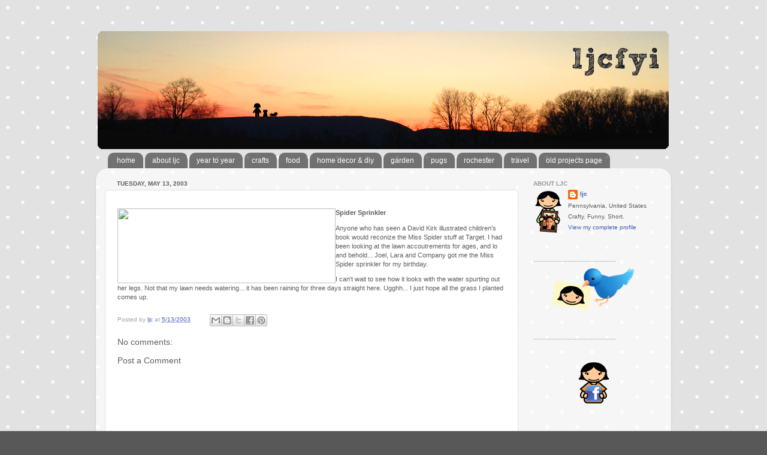

--- FILE ---
content_type: text/html; charset=UTF-8
request_url: https://www.ljcfyi.com/2003/05/spider-sprinkler-anyone-who-has-seen.html
body_size: 13523
content:
<!DOCTYPE html>
<html class='v2' dir='ltr' xmlns='http://www.w3.org/1999/xhtml' xmlns:b='http://www.google.com/2005/gml/b' xmlns:data='http://www.google.com/2005/gml/data' xmlns:expr='http://www.google.com/2005/gml/expr'>
<head>
<link href='https://www.blogger.com/static/v1/widgets/4128112664-css_bundle_v2.css' rel='stylesheet' type='text/css'/>
<meta content='width=1100' name='viewport'/>
<meta content='text/html; charset=UTF-8' http-equiv='Content-Type'/>
<meta content='blogger' name='generator'/>
<link href='https://www.ljcfyi.com/favicon.ico' rel='icon' type='image/x-icon'/>
<link href='http://www.ljcfyi.com/2003/05/spider-sprinkler-anyone-who-has-seen.html' rel='canonical'/>
<link rel="alternate" type="application/atom+xml" title="ljcfyi - Atom" href="https://www.ljcfyi.com/feeds/posts/default" />
<link rel="alternate" type="application/rss+xml" title="ljcfyi - RSS" href="https://www.ljcfyi.com/feeds/posts/default?alt=rss" />
<link rel="service.post" type="application/atom+xml" title="ljcfyi - Atom" href="https://www.blogger.com/feeds/8367057002391131704/posts/default" />

<link rel="alternate" type="application/atom+xml" title="ljcfyi - Atom" href="https://www.ljcfyi.com/feeds/8343009479776997919/comments/default" />
<!--Can't find substitution for tag [blog.ieCssRetrofitLinks]-->
<link href='http://www.ljcfyi.com/blog/may2003/sprinklers.jpg' rel='image_src'/>
<meta content='http://www.ljcfyi.com/2003/05/spider-sprinkler-anyone-who-has-seen.html' property='og:url'/>
<meta content='ljcfyi' property='og:title'/>
<meta content='Spider    Sprinkler  Anyone who has seen a David Kirk illustrated children&#39;s book would reconize    the Miss Spider stuff at Target. I had b...' property='og:description'/>
<meta content='https://lh3.googleusercontent.com/blogger_img_proxy/AEn0k_swqeExLCpiJe4UaemWyOJrUpu_0qBVoALJmSRPzKWjoKCIrhxc-4J5pBwEuZzA9rUY-l0jI3msCVxWwX83TXkrP_rV4n39N505xhiPLkpOJwAW52k=w1200-h630-p-k-no-nu' property='og:image'/>
<title>ljcfyi</title>
<style id='page-skin-1' type='text/css'><!--
/*-----------------------------------------------
Blogger Template Style
Name:     Picture Window
Designer: Blogger
URL:      www.blogger.com
----------------------------------------------- */
/* Content
----------------------------------------------- */
body {
font: normal normal 11px Verdana, Geneva, sans-serif;
color: #5d5d5d;
background: #585858 url(//2.bp.blogspot.com/-b2Y8NUiEVkA/UttC0M3AV_I/AAAAAAAACdg/O760s0TvZs8/s0/grey-dot.png) repeat scroll top left;
}
html body .region-inner {
min-width: 0;
max-width: 100%;
width: auto;
}
.content-outer {
font-size: 90%;
}
a:link {
text-decoration:none;
color: #3c5db4;
}
a:visited {
text-decoration:none;
color: #738dd0;
}
a:hover {
text-decoration:underline;
color: #4588ff;
}
.content-outer {
background: transparent none repeat scroll top left;
-moz-border-radius: 0;
-webkit-border-radius: 0;
-goog-ms-border-radius: 0;
border-radius: 0;
-moz-box-shadow: 0 0 0 rgba(0, 0, 0, .15);
-webkit-box-shadow: 0 0 0 rgba(0, 0, 0, .15);
-goog-ms-box-shadow: 0 0 0 rgba(0, 0, 0, .15);
box-shadow: 0 0 0 rgba(0, 0, 0, .15);
margin: 20px auto;
}
.content-inner {
padding: 0;
}
/* Header
----------------------------------------------- */
.header-outer {
background: transparent none repeat-x scroll top left;
_background-image: none;
color: #ffffff;
-moz-border-radius: 0;
-webkit-border-radius: 0;
-goog-ms-border-radius: 0;
border-radius: 0;
}
.Header img, .Header #header-inner {
-moz-border-radius: 0;
-webkit-border-radius: 0;
-goog-ms-border-radius: 0;
border-radius: 0;
}
.header-inner .Header .titlewrapper,
.header-inner .Header .descriptionwrapper {
padding-left: 0;
padding-right: 0;
}
.Header h1 {
font: normal normal 36px Arial, Tahoma, Helvetica, FreeSans, sans-serif;
text-shadow: 1px 1px 3px rgba(0, 0, 0, 0.3);
}
.Header h1 a {
color: #ffffff;
}
.Header .description {
font-size: 130%;
}
/* Tabs
----------------------------------------------- */
.tabs-inner {
margin: .5em 20px 0;
padding: 0;
}
.tabs-inner .section {
margin: 0;
}
.tabs-inner .widget ul {
padding: 0;
background: transparent none repeat scroll bottom;
-moz-border-radius: 0;
-webkit-border-radius: 0;
-goog-ms-border-radius: 0;
border-radius: 0;
}
.tabs-inner .widget li {
border: none;
}
.tabs-inner .widget li a {
display: inline-block;
padding: .5em 1em;
margin-right: .25em;
color: #ffffff;
font: normal normal 12px Verdana, Geneva, sans-serif;
-moz-border-radius: 10px 10px 0 0;
-webkit-border-top-left-radius: 10px;
-webkit-border-top-right-radius: 10px;
-goog-ms-border-radius: 10px 10px 0 0;
border-radius: 10px 10px 0 0;
background: transparent url(//www.blogblog.com/1kt/transparent/black50.png) repeat scroll top left;
border-right: 1px solid transparent;
}
.tabs-inner .widget li:first-child a {
padding-left: 1.25em;
-moz-border-radius-topleft: 10px;
-moz-border-radius-bottomleft: 0;
-webkit-border-top-left-radius: 10px;
-webkit-border-bottom-left-radius: 0;
-goog-ms-border-top-left-radius: 10px;
-goog-ms-border-bottom-left-radius: 0;
border-top-left-radius: 10px;
border-bottom-left-radius: 0;
}
.tabs-inner .widget li.selected a,
.tabs-inner .widget li a:hover {
position: relative;
z-index: 1;
background: transparent url(//www.blogblog.com/1kt/transparent/white80.png) repeat scroll bottom;
color: #3c5db4;
-moz-box-shadow: 0 0 3px rgba(0, 0, 0, .15);
-webkit-box-shadow: 0 0 3px rgba(0, 0, 0, .15);
-goog-ms-box-shadow: 0 0 3px rgba(0, 0, 0, .15);
box-shadow: 0 0 3px rgba(0, 0, 0, .15);
}
/* Headings
----------------------------------------------- */
h2 {
font: normal bold 100% Verdana, Geneva, sans-serif;
text-transform: uppercase;
color: #939393;
margin: .5em 0;
}
/* Main
----------------------------------------------- */
.main-outer {
background: transparent url(//www.blogblog.com/1kt/transparent/white80.png) repeat scroll top left;
-moz-border-radius: 20px 20px 0 0;
-webkit-border-top-left-radius: 20px;
-webkit-border-top-right-radius: 20px;
-webkit-border-bottom-left-radius: 0;
-webkit-border-bottom-right-radius: 0;
-goog-ms-border-radius: 20px 20px 0 0;
border-radius: 20px 20px 0 0;
-moz-box-shadow: 0 1px 3px rgba(0, 0, 0, .15);
-webkit-box-shadow: 0 1px 3px rgba(0, 0, 0, .15);
-goog-ms-box-shadow: 0 1px 3px rgba(0, 0, 0, .15);
box-shadow: 0 1px 3px rgba(0, 0, 0, .15);
}
.main-inner {
padding: 15px 20px 20px;
}
.main-inner .column-center-inner {
padding: 0 0;
}
.main-inner .column-left-inner {
padding-left: 0;
}
.main-inner .column-right-inner {
padding-right: 0;
}
/* Posts
----------------------------------------------- */
h3.post-title {
margin: 0;
font: normal normal 14px Verdana, Geneva, sans-serif;
}
.comments h4 {
margin: 1em 0 0;
font: normal normal 14px Verdana, Geneva, sans-serif;
}
.date-header span {
color: #5d5d5d;
}
.post-outer {
background-color: #ffffff;
border: solid 1px #e1e1e1;
-moz-border-radius: 5px;
-webkit-border-radius: 5px;
border-radius: 5px;
-goog-ms-border-radius: 5px;
padding: 15px 20px;
margin: 0 -20px 20px;
}
.post-body {
line-height: 1.4;
font-size: 110%;
position: relative;
}
.post-header {
margin: 0 0 1.5em;
color: #a2a2a2;
line-height: 1.6;
}
.post-footer {
margin: .5em 0 0;
color: #a2a2a2;
line-height: 1.6;
}
#blog-pager {
font-size: 140%
}
#comments .comment-author {
padding-top: 1.5em;
border-top: dashed 1px #ccc;
border-top: dashed 1px rgba(128, 128, 128, .5);
background-position: 0 1.5em;
}
#comments .comment-author:first-child {
padding-top: 0;
border-top: none;
}
.avatar-image-container {
margin: .2em 0 0;
}
/* Comments
----------------------------------------------- */
.comments .comments-content .icon.blog-author {
background-repeat: no-repeat;
background-image: url([data-uri]);
}
.comments .comments-content .loadmore a {
border-top: 1px solid #4588ff;
border-bottom: 1px solid #4588ff;
}
.comments .continue {
border-top: 2px solid #4588ff;
}
/* Widgets
----------------------------------------------- */
.widget ul, .widget #ArchiveList ul.flat {
padding: 0;
list-style: none;
}
.widget ul li, .widget #ArchiveList ul.flat li {
border-top: dashed 1px #ccc;
border-top: dashed 1px rgba(128, 128, 128, .5);
}
.widget ul li:first-child, .widget #ArchiveList ul.flat li:first-child {
border-top: none;
}
.widget .post-body ul {
list-style: disc;
}
.widget .post-body ul li {
border: none;
}
/* Footer
----------------------------------------------- */
.footer-outer {
color:#d1d1d1;
background: transparent url(//www.blogblog.com/1kt/transparent/black50.png) repeat scroll top left;
-moz-border-radius: 0 0 20px 20px;
-webkit-border-top-left-radius: 0;
-webkit-border-top-right-radius: 0;
-webkit-border-bottom-left-radius: 20px;
-webkit-border-bottom-right-radius: 20px;
-goog-ms-border-radius: 0 0 20px 20px;
border-radius: 0 0 20px 20px;
-moz-box-shadow: 0 1px 3px rgba(0, 0, 0, .15);
-webkit-box-shadow: 0 1px 3px rgba(0, 0, 0, .15);
-goog-ms-box-shadow: 0 1px 3px rgba(0, 0, 0, .15);
box-shadow: 0 1px 3px rgba(0, 0, 0, .15);
}
.footer-inner {
padding: 10px 20px 20px;
}
.footer-outer a {
color: #a2c0ef;
}
.footer-outer a:visited {
color: #8399ef;
}
.footer-outer a:hover {
color: #4588ff;
}
.footer-outer .widget h2 {
color: #b1b1b1;
}
/* Mobile
----------------------------------------------- */
html body.mobile {
height: auto;
}
html body.mobile {
min-height: 480px;
background-size: 100% auto;
}
.mobile .body-fauxcolumn-outer {
background: transparent none repeat scroll top left;
}
html .mobile .mobile-date-outer, html .mobile .blog-pager {
border-bottom: none;
background: transparent url(//www.blogblog.com/1kt/transparent/white80.png) repeat scroll top left;
margin-bottom: 10px;
}
.mobile .date-outer {
background: transparent url(//www.blogblog.com/1kt/transparent/white80.png) repeat scroll top left;
}
.mobile .header-outer, .mobile .main-outer,
.mobile .post-outer, .mobile .footer-outer {
-moz-border-radius: 0;
-webkit-border-radius: 0;
-goog-ms-border-radius: 0;
border-radius: 0;
}
.mobile .content-outer,
.mobile .main-outer,
.mobile .post-outer {
background: inherit;
border: none;
}
.mobile .content-outer {
font-size: 100%;
}
.mobile-link-button {
background-color: #3c5db4;
}
.mobile-link-button a:link, .mobile-link-button a:visited {
color: #ffffff;
}
.mobile-index-contents {
color: #5d5d5d;
}
.mobile .tabs-inner .PageList .widget-content {
background: transparent url(//www.blogblog.com/1kt/transparent/white80.png) repeat scroll bottom;
color: #3c5db4;
}
.mobile .tabs-inner .PageList .widget-content .pagelist-arrow {
border-left: 1px solid transparent;
}
.quickedit{display:none;}
--></style>
<style id='template-skin-1' type='text/css'><!--
body {
min-width: 960px;
}
.content-outer, .content-fauxcolumn-outer, .region-inner {
min-width: 960px;
max-width: 960px;
_width: 960px;
}
.main-inner .columns {
padding-left: 0;
padding-right: 240px;
}
.main-inner .fauxcolumn-center-outer {
left: 0;
right: 240px;
/* IE6 does not respect left and right together */
_width: expression(this.parentNode.offsetWidth -
parseInt("0") -
parseInt("240px") + 'px');
}
.main-inner .fauxcolumn-left-outer {
width: 0;
}
.main-inner .fauxcolumn-right-outer {
width: 240px;
}
.main-inner .column-left-outer {
width: 0;
right: 100%;
margin-left: -0;
}
.main-inner .column-right-outer {
width: 240px;
margin-right: -240px;
}
#layout {
min-width: 0;
}
#layout .content-outer {
min-width: 0;
width: 800px;
}
#layout .region-inner {
min-width: 0;
width: auto;
}
--></style>
<link href='https://www.blogger.com/dyn-css/authorization.css?targetBlogID=8367057002391131704&amp;zx=08f1b527-c5fb-49e2-bc23-6c6a92e83150' media='none' onload='if(media!=&#39;all&#39;)media=&#39;all&#39;' rel='stylesheet'/><noscript><link href='https://www.blogger.com/dyn-css/authorization.css?targetBlogID=8367057002391131704&amp;zx=08f1b527-c5fb-49e2-bc23-6c6a92e83150' rel='stylesheet'/></noscript>
<meta name='google-adsense-platform-account' content='ca-host-pub-1556223355139109'/>
<meta name='google-adsense-platform-domain' content='blogspot.com'/>

</head>
<body class='loading variant-open'>
<div class='navbar no-items section' id='navbar'>
</div>
<div class='body-fauxcolumns'>
<div class='fauxcolumn-outer body-fauxcolumn-outer'>
<div class='cap-top'>
<div class='cap-left'></div>
<div class='cap-right'></div>
</div>
<div class='fauxborder-left'>
<div class='fauxborder-right'></div>
<div class='fauxcolumn-inner'>
</div>
</div>
<div class='cap-bottom'>
<div class='cap-left'></div>
<div class='cap-right'></div>
</div>
</div>
</div>
<div class='content'>
<div class='content-fauxcolumns'>
<div class='fauxcolumn-outer content-fauxcolumn-outer'>
<div class='cap-top'>
<div class='cap-left'></div>
<div class='cap-right'></div>
</div>
<div class='fauxborder-left'>
<div class='fauxborder-right'></div>
<div class='fauxcolumn-inner'>
</div>
</div>
<div class='cap-bottom'>
<div class='cap-left'></div>
<div class='cap-right'></div>
</div>
</div>
</div>
<div class='content-outer'>
<div class='content-cap-top cap-top'>
<div class='cap-left'></div>
<div class='cap-right'></div>
</div>
<div class='fauxborder-left content-fauxborder-left'>
<div class='fauxborder-right content-fauxborder-right'></div>
<div class='content-inner'>
<header>
<div class='header-outer'>
<div class='header-cap-top cap-top'>
<div class='cap-left'></div>
<div class='cap-right'></div>
</div>
<div class='fauxborder-left header-fauxborder-left'>
<div class='fauxborder-right header-fauxborder-right'></div>
<div class='region-inner header-inner'>
<div class='header section' id='header'><div class='widget Header' data-version='1' id='Header1'>
<div id='header-inner'>
<a href='https://www.ljcfyi.com/' style='display: block'>
<img alt='ljcfyi' height='200px; ' id='Header1_headerimg' src='https://blogger.googleusercontent.com/img/b/R29vZ2xl/AVvXsEh8jUqSKYOGAeW0tnW1rzbF_aSN3W4YO0ZY4DZyUmALehU5Ei_zIfuAHsXVlz0QnNlbYzXldHORw6f5lhdsbn_Z_hR1IGxi4aStjDtY4bvgzfJo5ufsalZXTjMTJvL2dwfOdf2FTbpx3Q/s1600/spring2013banner.png' style='display: block' width='960px; '/>
</a>
</div>
</div></div>
</div>
</div>
<div class='header-cap-bottom cap-bottom'>
<div class='cap-left'></div>
<div class='cap-right'></div>
</div>
</div>
</header>
<div class='tabs-outer'>
<div class='tabs-cap-top cap-top'>
<div class='cap-left'></div>
<div class='cap-right'></div>
</div>
<div class='fauxborder-left tabs-fauxborder-left'>
<div class='fauxborder-right tabs-fauxborder-right'></div>
<div class='region-inner tabs-inner'>
<div class='tabs section' id='crosscol'><div class='widget PageList' data-version='1' id='PageList1'>
<div class='widget-content'>
<ul>
<li>
<a href='https://www.ljcfyi.com/'>home</a>
</li>
<li>
<a href='https://www.ljcfyi.com/p/about-ljc.html'>about ljc</a>
</li>
<li>
<a href='http://blog.ljcfyi.com/stories/yeartoyear/'>year to year</a>
</li>
<li>
<a href='http://www.ljcfyi.com/search/label/crafts'>crafts</a>
</li>
<li>
<a href='http://www.ljcfyi.com/search/label/food'>food</a>
</li>
<li>
<a href='http://www.ljcfyi.com/search/label/house'>home decor & diy</a>
</li>
<li>
<a href='http://www.ljcfyi.com/search/label/garden'>garden</a>
</li>
<li>
<a href='http://www.ljcfyi.com/search/label/pugs'>pugs</a>
</li>
<li>
<a href='http://www.ljcfyi.com/search/label/rochester'>rochester</a>
</li>
<li>
<a href='http://www.ljcfyi.com/search/label/travel'>travel</a>
</li>
<li>
<a href='http://blog.ljcfyi.com/ljcsProjects/projectsMain/ljcsProjects.html'>old projects page</a>
</li>
</ul>
<div class='clear'></div>
</div>
</div></div>
<div class='tabs no-items section' id='crosscol-overflow'></div>
</div>
</div>
<div class='tabs-cap-bottom cap-bottom'>
<div class='cap-left'></div>
<div class='cap-right'></div>
</div>
</div>
<div class='main-outer'>
<div class='main-cap-top cap-top'>
<div class='cap-left'></div>
<div class='cap-right'></div>
</div>
<div class='fauxborder-left main-fauxborder-left'>
<div class='fauxborder-right main-fauxborder-right'></div>
<div class='region-inner main-inner'>
<div class='columns fauxcolumns'>
<div class='fauxcolumn-outer fauxcolumn-center-outer'>
<div class='cap-top'>
<div class='cap-left'></div>
<div class='cap-right'></div>
</div>
<div class='fauxborder-left'>
<div class='fauxborder-right'></div>
<div class='fauxcolumn-inner'>
</div>
</div>
<div class='cap-bottom'>
<div class='cap-left'></div>
<div class='cap-right'></div>
</div>
</div>
<div class='fauxcolumn-outer fauxcolumn-left-outer'>
<div class='cap-top'>
<div class='cap-left'></div>
<div class='cap-right'></div>
</div>
<div class='fauxborder-left'>
<div class='fauxborder-right'></div>
<div class='fauxcolumn-inner'>
</div>
</div>
<div class='cap-bottom'>
<div class='cap-left'></div>
<div class='cap-right'></div>
</div>
</div>
<div class='fauxcolumn-outer fauxcolumn-right-outer'>
<div class='cap-top'>
<div class='cap-left'></div>
<div class='cap-right'></div>
</div>
<div class='fauxborder-left'>
<div class='fauxborder-right'></div>
<div class='fauxcolumn-inner'>
</div>
</div>
<div class='cap-bottom'>
<div class='cap-left'></div>
<div class='cap-right'></div>
</div>
</div>
<!-- corrects IE6 width calculation -->
<div class='columns-inner'>
<div class='column-center-outer'>
<div class='column-center-inner'>
<div class='main section' id='main'><div class='widget Blog' data-version='1' id='Blog1'>
<div class='blog-posts hfeed'>

          <div class="date-outer">
        
<h2 class='date-header'><span>Tuesday, May 13, 2003</span></h2>

          <div class="date-posts">
        
<div class='post-outer'>
<div class='post hentry' itemprop='blogPost' itemscope='itemscope' itemtype='http://schema.org/BlogPosting'>
<meta content='http://www.ljcfyi.com/blog/may2003/sprinklers.jpg' itemprop='image_url'/>
<meta content='8367057002391131704' itemprop='blogId'/>
<meta content='8343009479776997919' itemprop='postId'/>
<a name='8343009479776997919'></a>
<div class='post-header'>
<div class='post-header-line-1'></div>
</div>
<div class='post-body entry-content' id='post-body-8343009479776997919' itemprop='description articleBody'>
<p><img align="left" height="125" src="https://lh3.googleusercontent.com/blogger_img_proxy/AEn0k_swqeExLCpiJe4UaemWyOJrUpu_0qBVoALJmSRPzKWjoKCIrhxc-4J5pBwEuZzA9rUY-l0jI3msCVxWwX83TXkrP_rV4n39N505xhiPLkpOJwAW52k=s0-d" width="364"><strong>Spider 
  Sprinkler</strong></p>
<p>Anyone who has seen a David Kirk illustrated children's book would reconize 
  the Miss Spider stuff at Target. I had been looking at the lawn accoutrements 
  for ages, and lo and behold... Joel, Lara and Company got me the Miss Spider 
  sprinkler for my birthday.</p>
<p>I can't wait to see how it looks with the water spurting out her legs. Not 
  that my lawn needs watering... it has been raining for three days straight here. 
  Ugghh... I just hope all the grass I planted comes up.</p>
<div style='clear: both;'></div>
</div>
<div class='post-footer'>
<div class='post-footer-line post-footer-line-1'><span class='post-author vcard'>
Posted by
<span class='fn' itemprop='author' itemscope='itemscope' itemtype='http://schema.org/Person'>
<meta content='https://www.blogger.com/profile/12390792805652229476' itemprop='url'/>
<a class='g-profile' href='https://www.blogger.com/profile/12390792805652229476' rel='author' title='author profile'>
<span itemprop='name'>ljc</span>
</a>
</span>
</span>
<span class='post-timestamp'>
at
<meta content='http://www.ljcfyi.com/2003/05/spider-sprinkler-anyone-who-has-seen.html' itemprop='url'/>
<a class='timestamp-link' href='https://www.ljcfyi.com/2003/05/spider-sprinkler-anyone-who-has-seen.html' rel='bookmark' title='permanent link'><abbr class='published' itemprop='datePublished' title='2003-05-13T23:53:00-04:00'>5/13/2003</abbr></a>
</span>
<span class='post-comment-link'>
</span>
<span class='post-icons'>
</span>
<div class='post-share-buttons goog-inline-block'>
<a class='goog-inline-block share-button sb-email' href='https://www.blogger.com/share-post.g?blogID=8367057002391131704&postID=8343009479776997919&target=email' target='_blank' title='Email This'><span class='share-button-link-text'>Email This</span></a><a class='goog-inline-block share-button sb-blog' href='https://www.blogger.com/share-post.g?blogID=8367057002391131704&postID=8343009479776997919&target=blog' onclick='window.open(this.href, "_blank", "height=270,width=475"); return false;' target='_blank' title='BlogThis!'><span class='share-button-link-text'>BlogThis!</span></a><a class='goog-inline-block share-button sb-twitter' href='https://www.blogger.com/share-post.g?blogID=8367057002391131704&postID=8343009479776997919&target=twitter' target='_blank' title='Share to X'><span class='share-button-link-text'>Share to X</span></a><a class='goog-inline-block share-button sb-facebook' href='https://www.blogger.com/share-post.g?blogID=8367057002391131704&postID=8343009479776997919&target=facebook' onclick='window.open(this.href, "_blank", "height=430,width=640"); return false;' target='_blank' title='Share to Facebook'><span class='share-button-link-text'>Share to Facebook</span></a><a class='goog-inline-block share-button sb-pinterest' href='https://www.blogger.com/share-post.g?blogID=8367057002391131704&postID=8343009479776997919&target=pinterest' target='_blank' title='Share to Pinterest'><span class='share-button-link-text'>Share to Pinterest</span></a>
</div>
<span class='post-labels'>
</span>
</div>
<div class='post-footer-line post-footer-line-2'></div>
<div class='post-footer-line post-footer-line-3'></div>
</div>
</div>
<div class='comments' id='comments'>
<a name='comments'></a>
<h4>No comments:</h4>
<div id='Blog1_comments-block-wrapper'>
<dl class='avatar-comment-indent' id='comments-block'>
</dl>
</div>
<p class='comment-footer'>
<div class='comment-form'>
<a name='comment-form'></a>
<h4 id='comment-post-message'>Post a Comment</h4>
<p>
</p>
<a href='https://www.blogger.com/comment/frame/8367057002391131704?po=8343009479776997919&hl=en&saa=85391&origin=https://www.ljcfyi.com' id='comment-editor-src'></a>
<iframe allowtransparency='true' class='blogger-iframe-colorize blogger-comment-from-post' frameborder='0' height='410px' id='comment-editor' name='comment-editor' src='' width='100%'></iframe>
<script src='https://www.blogger.com/static/v1/jsbin/1345082660-comment_from_post_iframe.js' type='text/javascript'></script>
<script type='text/javascript'>
      BLOG_CMT_createIframe('https://www.blogger.com/rpc_relay.html');
    </script>
</div>
</p>
</div>
</div>

        </div></div>
      
</div>
<div class='blog-pager' id='blog-pager'>
<span id='blog-pager-newer-link'>
<a class='blog-pager-newer-link' href='https://www.ljcfyi.com/2003/05/must-have-finally-first-two-seasons-of.html' id='Blog1_blog-pager-newer-link' title='Newer Post'>Newer Post</a>
</span>
<span id='blog-pager-older-link'>
<a class='blog-pager-older-link' href='https://www.ljcfyi.com/2003/05/martha-inc.html' id='Blog1_blog-pager-older-link' title='Older Post'>Older Post</a>
</span>
<a class='home-link' href='https://www.ljcfyi.com/'>Home</a>
</div>
<div class='clear'></div>
<div class='post-feeds'>
<div class='feed-links'>
Subscribe to:
<a class='feed-link' href='https://www.ljcfyi.com/feeds/8343009479776997919/comments/default' target='_blank' type='application/atom+xml'>Post Comments (Atom)</a>
</div>
</div>
</div></div>
</div>
</div>
<div class='column-left-outer'>
<div class='column-left-inner'>
<aside>
</aside>
</div>
</div>
<div class='column-right-outer'>
<div class='column-right-inner'>
<aside>
<div class='sidebar section' id='sidebar-right-1'><div class='widget Profile' data-version='1' id='Profile1'>
<h2>About LJC</h2>
<div class='widget-content'>
<a href='https://www.blogger.com/profile/12390792805652229476'><img alt='My photo' class='profile-img' height='76' src='//blogger.googleusercontent.com/img/b/R29vZ2xl/AVvXsEhihlIucMnGh8tAAkRoVhtlHYWKHUWseWDlf8rqsFksCeRcGjjy14B-5OdPyf98-tysNIGSC-e_VYAcJtrZLwUVddtRD9JganWdqPrpXFWuADPO8tJEvTyxbrwu4P-i8g/s76/ljcFrame.png' width='51'/></a>
<dl class='profile-datablock'>
<dt class='profile-data'>
<a class='profile-name-link g-profile' href='https://www.blogger.com/profile/12390792805652229476' rel='author' style='background-image: url(//www.blogger.com/img/logo-16.png);'>
ljc
</a>
</dt>
<dd class='profile-data'>Pennsylvania, United States</dd>
<dd class='profile-textblock'>Crafty. Funny. Short.</dd>
</dl>
<a class='profile-link' href='https://www.blogger.com/profile/12390792805652229476' rel='author'>View my complete profile</a>
<div class='clear'></div>
</div>
</div><div class='widget Image' data-version='1' id='Image1'>
<h2>..............................................</h2>
<div class='widget-content'>
<a href='http://twitter.com/ljc'>
<img alt='..............................................' height='80' id='Image1_img' src='https://blogger.googleusercontent.com/img/b/R29vZ2xl/AVvXsEge6wNyreQ0BAf9LXvu0sCoPF4j86ur9vBbl5bAx2ArWgFhugeAo4O8gCBgVlee-RyL0TUqfyoDUiFqZMQC55ZyKX9VTLkn9ffuijnAmn8Maa9RhRZYCUCH7pFvLQP6xsgjNylAsz_37A/s280/twitter.png' width='200'/>
</a>
<br/>
</div>
<div class='clear'></div>
</div><div class='widget Text' data-version='1' id='Text2'>
<div class='widget-content'>
..............................................
</div>
<div class='clear'></div>
</div><div class='widget Image' data-version='1' id='Image2'>
<div class='widget-content'>
<a href='http://www.facebook.com/jennifer.cisney'>
<img alt='' height='80' id='Image2_img' src='https://blogger.googleusercontent.com/img/b/R29vZ2xl/AVvXsEh9sauoVLaLZjr_-H6ZgaJbPBALjRruRLSUlcn1CSqIdlVm_6QgwkJ8iUjORUnFNHOIJWgUdR1BcN8Kr-rbosdMUzeyw9xlXxTtYrFr4hiDp7V5-h6isnPKR6x0kl9W79C_0HOWxkhzLA/s280/facebook.png' width='200'/>
</a>
<br/>
</div>
<div class='clear'></div>
</div><div class='widget Image' data-version='1' id='Image7'>
<h2>..............................................</h2>
<div class='widget-content'>
<img alt='..............................................' height='80' id='Image7_img' src='https://blogger.googleusercontent.com/img/b/R29vZ2xl/AVvXsEgnMqdF6Ug57DrNmx9keJbWVUDxH3pvESF-cO6lkgzMIqGNTAcHPlwHSn5g2KGLgRa6UK_g-y1YIMRo6BXMNfI8TyPdxaPhS_BcDP0QLPvownVfbEj-3I1HelAU9IKZxrLalq5dZNeKKA/s1600/crafty.png' width='200'/>
<br/>
</div>
<div class='clear'></div>
</div><div class='widget Text' data-version='1' id='Text4'>
<div class='widget-content'>
..............................................
</div>
<div class='clear'></div>
</div><div class='widget Image' data-version='1' id='Image5'>
<div class='widget-content'>
<img alt='' height='80' id='Image5_img' src='https://blogger.googleusercontent.com/img/b/R29vZ2xl/AVvXsEgBdRv_cf3dEA1SBFL0PePeUNLMl0gNADAdK1TgngttHnNY-y-DeDGviTBu7y1jjyLlL5x_MuQaDCIhX5NQRfd-SWvCJhIXO6C-sw8YVK2AvMP123_9SC6HPawqOEsAOceHeqwfMgp2Iw/s280/photos.png' width='200'/>
<br/>
</div>
<div class='clear'></div>
</div><div class='widget Text' data-version='1' id='Text6'>
<div class='widget-content'>
..............................................
</div>
<div class='clear'></div>
</div><div class='widget Image' data-version='1' id='Image4'>
<div class='widget-content'>
<img alt='' height='80' id='Image4_img' src='https://blogger.googleusercontent.com/img/b/R29vZ2xl/AVvXsEjQHsjb50g7SLyqUgZ9B-oZjUAVPX47Btra3RBMjokQfl9FMeBh_dpFVXTWJ9nJT5PmcmkKNoROlKZaqmsrYhFT41zLWBb8Qrm-GFx9cFYSKQTh34ZZ6rujkFvIKo2Ya8maSf4HNkxl7Q/s280/rss.png' width='200'/>
<br/>
</div>
<div class='clear'></div>
</div><div class='widget Subscribe' data-version='1' id='Subscribe1'>
<div style='white-space:nowrap'>
<h2 class='title'>Subscribe To</h2>
<div class='widget-content'>
<div class='subscribe-wrapper subscribe-type-POST'>
<div class='subscribe expanded subscribe-type-POST' id='SW_READER_LIST_Subscribe1POST' style='display:none;'>
<div class='top'>
<span class='inner' onclick='return(_SW_toggleReaderList(event, "Subscribe1POST"));'>
<img class='subscribe-dropdown-arrow' src='https://resources.blogblog.com/img/widgets/arrow_dropdown.gif'/>
<img align='absmiddle' alt='' border='0' class='feed-icon' src='https://resources.blogblog.com/img/icon_feed12.png'/>
Posts
</span>
<div class='feed-reader-links'>
<a class='feed-reader-link' href='https://www.netvibes.com/subscribe.php?url=https%3A%2F%2Fwww.ljcfyi.com%2Ffeeds%2Fposts%2Fdefault' target='_blank'>
<img src='https://resources.blogblog.com/img/widgets/subscribe-netvibes.png'/>
</a>
<a class='feed-reader-link' href='https://add.my.yahoo.com/content?url=https%3A%2F%2Fwww.ljcfyi.com%2Ffeeds%2Fposts%2Fdefault' target='_blank'>
<img src='https://resources.blogblog.com/img/widgets/subscribe-yahoo.png'/>
</a>
<a class='feed-reader-link' href='https://www.ljcfyi.com/feeds/posts/default' target='_blank'>
<img align='absmiddle' class='feed-icon' src='https://resources.blogblog.com/img/icon_feed12.png'/>
                  Atom
                </a>
</div>
</div>
<div class='bottom'></div>
</div>
<div class='subscribe' id='SW_READER_LIST_CLOSED_Subscribe1POST' onclick='return(_SW_toggleReaderList(event, "Subscribe1POST"));'>
<div class='top'>
<span class='inner'>
<img class='subscribe-dropdown-arrow' src='https://resources.blogblog.com/img/widgets/arrow_dropdown.gif'/>
<span onclick='return(_SW_toggleReaderList(event, "Subscribe1POST"));'>
<img align='absmiddle' alt='' border='0' class='feed-icon' src='https://resources.blogblog.com/img/icon_feed12.png'/>
Posts
</span>
</span>
</div>
<div class='bottom'></div>
</div>
</div>
<div class='subscribe-wrapper subscribe-type-PER_POST'>
<div class='subscribe expanded subscribe-type-PER_POST' id='SW_READER_LIST_Subscribe1PER_POST' style='display:none;'>
<div class='top'>
<span class='inner' onclick='return(_SW_toggleReaderList(event, "Subscribe1PER_POST"));'>
<img class='subscribe-dropdown-arrow' src='https://resources.blogblog.com/img/widgets/arrow_dropdown.gif'/>
<img align='absmiddle' alt='' border='0' class='feed-icon' src='https://resources.blogblog.com/img/icon_feed12.png'/>
Comments
</span>
<div class='feed-reader-links'>
<a class='feed-reader-link' href='https://www.netvibes.com/subscribe.php?url=https%3A%2F%2Fwww.ljcfyi.com%2Ffeeds%2F8343009479776997919%2Fcomments%2Fdefault' target='_blank'>
<img src='https://resources.blogblog.com/img/widgets/subscribe-netvibes.png'/>
</a>
<a class='feed-reader-link' href='https://add.my.yahoo.com/content?url=https%3A%2F%2Fwww.ljcfyi.com%2Ffeeds%2F8343009479776997919%2Fcomments%2Fdefault' target='_blank'>
<img src='https://resources.blogblog.com/img/widgets/subscribe-yahoo.png'/>
</a>
<a class='feed-reader-link' href='https://www.ljcfyi.com/feeds/8343009479776997919/comments/default' target='_blank'>
<img align='absmiddle' class='feed-icon' src='https://resources.blogblog.com/img/icon_feed12.png'/>
                  Atom
                </a>
</div>
</div>
<div class='bottom'></div>
</div>
<div class='subscribe' id='SW_READER_LIST_CLOSED_Subscribe1PER_POST' onclick='return(_SW_toggleReaderList(event, "Subscribe1PER_POST"));'>
<div class='top'>
<span class='inner'>
<img class='subscribe-dropdown-arrow' src='https://resources.blogblog.com/img/widgets/arrow_dropdown.gif'/>
<span onclick='return(_SW_toggleReaderList(event, "Subscribe1PER_POST"));'>
<img align='absmiddle' alt='' border='0' class='feed-icon' src='https://resources.blogblog.com/img/icon_feed12.png'/>
Comments
</span>
</span>
</div>
<div class='bottom'></div>
</div>
</div>
<div style='clear:both'></div>
</div>
</div>
<div class='clear'></div>
</div><div class='widget Text' data-version='1' id='Text7'>
<div class='widget-content'>
..............................................
</div>
<div class='clear'></div>
</div><div class='widget Image' data-version='1' id='Image3'>
<div class='widget-content'>
<img alt='' height='80' id='Image3_img' src='https://blogger.googleusercontent.com/img/b/R29vZ2xl/AVvXsEjIDWD_8VHXyi4Fnsh4CX4vpkGKUQAEUS0KhbMVzKtdNWGDt312yPDOj7tYXLcNcY3_14PV5SL-9nuwk7GACINwkM_7ZpjuwwlCYoovoFHVPkDZ-wj0Arkdi0HgSzE6wnuFqZmlRBFYkg/s280/archives.png' width='200'/>
<br/>
</div>
<div class='clear'></div>
</div><div class='widget BlogArchive' data-version='1' id='BlogArchive1'>
<h2>Blog Archive</h2>
<div class='widget-content'>
<div id='ArchiveList'>
<div id='BlogArchive1_ArchiveList'>
<select id='BlogArchive1_ArchiveMenu'>
<option value=''>Blog Archive</option>
<option value='https://www.ljcfyi.com/2017/01/'>January 2017 (1)</option>
<option value='https://www.ljcfyi.com/2016/10/'>October 2016 (31)</option>
<option value='https://www.ljcfyi.com/2016/09/'>September 2016 (30)</option>
<option value='https://www.ljcfyi.com/2016/08/'>August 2016 (31)</option>
<option value='https://www.ljcfyi.com/2016/07/'>July 2016 (31)</option>
<option value='https://www.ljcfyi.com/2016/06/'>June 2016 (30)</option>
<option value='https://www.ljcfyi.com/2016/05/'>May 2016 (30)</option>
<option value='https://www.ljcfyi.com/2016/04/'>April 2016 (30)</option>
<option value='https://www.ljcfyi.com/2016/03/'>March 2016 (32)</option>
<option value='https://www.ljcfyi.com/2016/02/'>February 2016 (29)</option>
<option value='https://www.ljcfyi.com/2016/01/'>January 2016 (31)</option>
<option value='https://www.ljcfyi.com/2015/12/'>December 2015 (32)</option>
<option value='https://www.ljcfyi.com/2015/11/'>November 2015 (30)</option>
<option value='https://www.ljcfyi.com/2015/10/'>October 2015 (31)</option>
<option value='https://www.ljcfyi.com/2015/09/'>September 2015 (30)</option>
<option value='https://www.ljcfyi.com/2015/08/'>August 2015 (31)</option>
<option value='https://www.ljcfyi.com/2015/07/'>July 2015 (31)</option>
<option value='https://www.ljcfyi.com/2015/06/'>June 2015 (30)</option>
<option value='https://www.ljcfyi.com/2015/05/'>May 2015 (31)</option>
<option value='https://www.ljcfyi.com/2015/04/'>April 2015 (30)</option>
<option value='https://www.ljcfyi.com/2015/03/'>March 2015 (31)</option>
<option value='https://www.ljcfyi.com/2015/02/'>February 2015 (28)</option>
<option value='https://www.ljcfyi.com/2015/01/'>January 2015 (31)</option>
<option value='https://www.ljcfyi.com/2014/12/'>December 2014 (31)</option>
<option value='https://www.ljcfyi.com/2014/11/'>November 2014 (30)</option>
<option value='https://www.ljcfyi.com/2014/10/'>October 2014 (31)</option>
<option value='https://www.ljcfyi.com/2014/09/'>September 2014 (30)</option>
<option value='https://www.ljcfyi.com/2014/08/'>August 2014 (30)</option>
<option value='https://www.ljcfyi.com/2014/07/'>July 2014 (31)</option>
<option value='https://www.ljcfyi.com/2014/06/'>June 2014 (30)</option>
<option value='https://www.ljcfyi.com/2014/05/'>May 2014 (31)</option>
<option value='https://www.ljcfyi.com/2014/04/'>April 2014 (30)</option>
<option value='https://www.ljcfyi.com/2014/03/'>March 2014 (31)</option>
<option value='https://www.ljcfyi.com/2014/02/'>February 2014 (28)</option>
<option value='https://www.ljcfyi.com/2014/01/'>January 2014 (31)</option>
<option value='https://www.ljcfyi.com/2013/12/'>December 2013 (32)</option>
<option value='https://www.ljcfyi.com/2013/11/'>November 2013 (29)</option>
<option value='https://www.ljcfyi.com/2013/10/'>October 2013 (31)</option>
<option value='https://www.ljcfyi.com/2013/09/'>September 2013 (29)</option>
<option value='https://www.ljcfyi.com/2013/08/'>August 2013 (31)</option>
<option value='https://www.ljcfyi.com/2013/07/'>July 2013 (31)</option>
<option value='https://www.ljcfyi.com/2013/06/'>June 2013 (30)</option>
<option value='https://www.ljcfyi.com/2013/05/'>May 2013 (31)</option>
<option value='https://www.ljcfyi.com/2013/04/'>April 2013 (30)</option>
<option value='https://www.ljcfyi.com/2013/03/'>March 2013 (32)</option>
<option value='https://www.ljcfyi.com/2013/02/'>February 2013 (28)</option>
<option value='https://www.ljcfyi.com/2013/01/'>January 2013 (31)</option>
<option value='https://www.ljcfyi.com/2012/12/'>December 2012 (31)</option>
<option value='https://www.ljcfyi.com/2012/11/'>November 2012 (30)</option>
<option value='https://www.ljcfyi.com/2012/10/'>October 2012 (31)</option>
<option value='https://www.ljcfyi.com/2012/09/'>September 2012 (30)</option>
<option value='https://www.ljcfyi.com/2012/08/'>August 2012 (32)</option>
<option value='https://www.ljcfyi.com/2012/07/'>July 2012 (31)</option>
<option value='https://www.ljcfyi.com/2012/06/'>June 2012 (30)</option>
<option value='https://www.ljcfyi.com/2012/05/'>May 2012 (31)</option>
<option value='https://www.ljcfyi.com/2012/04/'>April 2012 (30)</option>
<option value='https://www.ljcfyi.com/2012/03/'>March 2012 (31)</option>
<option value='https://www.ljcfyi.com/2012/02/'>February 2012 (29)</option>
<option value='https://www.ljcfyi.com/2012/01/'>January 2012 (31)</option>
<option value='https://www.ljcfyi.com/2011/12/'>December 2011 (31)</option>
<option value='https://www.ljcfyi.com/2011/11/'>November 2011 (30)</option>
<option value='https://www.ljcfyi.com/2011/10/'>October 2011 (31)</option>
<option value='https://www.ljcfyi.com/2011/09/'>September 2011 (30)</option>
<option value='https://www.ljcfyi.com/2011/08/'>August 2011 (31)</option>
<option value='https://www.ljcfyi.com/2011/07/'>July 2011 (30)</option>
<option value='https://www.ljcfyi.com/2011/06/'>June 2011 (32)</option>
<option value='https://www.ljcfyi.com/2011/05/'>May 2011 (31)</option>
<option value='https://www.ljcfyi.com/2011/04/'>April 2011 (31)</option>
<option value='https://www.ljcfyi.com/2011/03/'>March 2011 (32)</option>
<option value='https://www.ljcfyi.com/2011/02/'>February 2011 (28)</option>
<option value='https://www.ljcfyi.com/2011/01/'>January 2011 (31)</option>
<option value='https://www.ljcfyi.com/2010/12/'>December 2010 (31)</option>
<option value='https://www.ljcfyi.com/2010/11/'>November 2010 (30)</option>
<option value='https://www.ljcfyi.com/2010/10/'>October 2010 (32)</option>
<option value='https://www.ljcfyi.com/2010/09/'>September 2010 (30)</option>
<option value='https://www.ljcfyi.com/2010/08/'>August 2010 (31)</option>
<option value='https://www.ljcfyi.com/2010/07/'>July 2010 (32)</option>
<option value='https://www.ljcfyi.com/2010/06/'>June 2010 (30)</option>
<option value='https://www.ljcfyi.com/2010/05/'>May 2010 (32)</option>
<option value='https://www.ljcfyi.com/2010/04/'>April 2010 (30)</option>
<option value='https://www.ljcfyi.com/2010/03/'>March 2010 (32)</option>
<option value='https://www.ljcfyi.com/2010/02/'>February 2010 (28)</option>
<option value='https://www.ljcfyi.com/2010/01/'>January 2010 (31)</option>
<option value='https://www.ljcfyi.com/2009/12/'>December 2009 (31)</option>
<option value='https://www.ljcfyi.com/2009/11/'>November 2009 (31)</option>
<option value='https://www.ljcfyi.com/2009/10/'>October 2009 (33)</option>
<option value='https://www.ljcfyi.com/2009/09/'>September 2009 (30)</option>
<option value='https://www.ljcfyi.com/2009/08/'>August 2009 (31)</option>
<option value='https://www.ljcfyi.com/2009/07/'>July 2009 (31)</option>
<option value='https://www.ljcfyi.com/2009/06/'>June 2009 (30)</option>
<option value='https://www.ljcfyi.com/2009/05/'>May 2009 (32)</option>
<option value='https://www.ljcfyi.com/2009/04/'>April 2009 (42)</option>
<option value='https://www.ljcfyi.com/2009/03/'>March 2009 (31)</option>
<option value='https://www.ljcfyi.com/2009/02/'>February 2009 (28)</option>
<option value='https://www.ljcfyi.com/2009/01/'>January 2009 (31)</option>
<option value='https://www.ljcfyi.com/2008/12/'>December 2008 (31)</option>
<option value='https://www.ljcfyi.com/2008/11/'>November 2008 (30)</option>
<option value='https://www.ljcfyi.com/2008/10/'>October 2008 (37)</option>
<option value='https://www.ljcfyi.com/2008/09/'>September 2008 (33)</option>
<option value='https://www.ljcfyi.com/2008/08/'>August 2008 (35)</option>
<option value='https://www.ljcfyi.com/2008/07/'>July 2008 (37)</option>
<option value='https://www.ljcfyi.com/2008/06/'>June 2008 (30)</option>
<option value='https://www.ljcfyi.com/2008/05/'>May 2008 (37)</option>
<option value='https://www.ljcfyi.com/2008/04/'>April 2008 (31)</option>
<option value='https://www.ljcfyi.com/2008/03/'>March 2008 (32)</option>
<option value='https://www.ljcfyi.com/2008/02/'>February 2008 (30)</option>
<option value='https://www.ljcfyi.com/2008/01/'>January 2008 (31)</option>
<option value='https://www.ljcfyi.com/2007/12/'>December 2007 (31)</option>
<option value='https://www.ljcfyi.com/2007/11/'>November 2007 (32)</option>
<option value='https://www.ljcfyi.com/2007/10/'>October 2007 (32)</option>
<option value='https://www.ljcfyi.com/2007/09/'>September 2007 (33)</option>
<option value='https://www.ljcfyi.com/2007/08/'>August 2007 (33)</option>
<option value='https://www.ljcfyi.com/2007/07/'>July 2007 (35)</option>
<option value='https://www.ljcfyi.com/2007/06/'>June 2007 (30)</option>
<option value='https://www.ljcfyi.com/2007/05/'>May 2007 (36)</option>
<option value='https://www.ljcfyi.com/2007/04/'>April 2007 (30)</option>
<option value='https://www.ljcfyi.com/2007/03/'>March 2007 (32)</option>
<option value='https://www.ljcfyi.com/2007/02/'>February 2007 (32)</option>
<option value='https://www.ljcfyi.com/2007/01/'>January 2007 (31)</option>
<option value='https://www.ljcfyi.com/2006/12/'>December 2006 (31)</option>
<option value='https://www.ljcfyi.com/2006/11/'>November 2006 (30)</option>
<option value='https://www.ljcfyi.com/2006/10/'>October 2006 (31)</option>
<option value='https://www.ljcfyi.com/2006/09/'>September 2006 (30)</option>
<option value='https://www.ljcfyi.com/2006/08/'>August 2006 (31)</option>
<option value='https://www.ljcfyi.com/2006/07/'>July 2006 (31)</option>
<option value='https://www.ljcfyi.com/2006/06/'>June 2006 (30)</option>
<option value='https://www.ljcfyi.com/2006/05/'>May 2006 (31)</option>
<option value='https://www.ljcfyi.com/2006/04/'>April 2006 (30)</option>
<option value='https://www.ljcfyi.com/2006/03/'>March 2006 (31)</option>
<option value='https://www.ljcfyi.com/2006/02/'>February 2006 (30)</option>
<option value='https://www.ljcfyi.com/2006/01/'>January 2006 (31)</option>
<option value='https://www.ljcfyi.com/2005/12/'>December 2005 (31)</option>
<option value='https://www.ljcfyi.com/2005/11/'>November 2005 (31)</option>
<option value='https://www.ljcfyi.com/2005/10/'>October 2005 (32)</option>
<option value='https://www.ljcfyi.com/2005/09/'>September 2005 (30)</option>
<option value='https://www.ljcfyi.com/2005/08/'>August 2005 (33)</option>
<option value='https://www.ljcfyi.com/2005/07/'>July 2005 (33)</option>
<option value='https://www.ljcfyi.com/2005/06/'>June 2005 (30)</option>
<option value='https://www.ljcfyi.com/2005/05/'>May 2005 (34)</option>
<option value='https://www.ljcfyi.com/2005/04/'>April 2005 (32)</option>
<option value='https://www.ljcfyi.com/2005/03/'>March 2005 (31)</option>
<option value='https://www.ljcfyi.com/2005/02/'>February 2005 (28)</option>
<option value='https://www.ljcfyi.com/2005/01/'>January 2005 (32)</option>
<option value='https://www.ljcfyi.com/2004/12/'>December 2004 (31)</option>
<option value='https://www.ljcfyi.com/2004/11/'>November 2004 (31)</option>
<option value='https://www.ljcfyi.com/2004/10/'>October 2004 (32)</option>
<option value='https://www.ljcfyi.com/2004/09/'>September 2004 (30)</option>
<option value='https://www.ljcfyi.com/2004/08/'>August 2004 (32)</option>
<option value='https://www.ljcfyi.com/2004/07/'>July 2004 (31)</option>
<option value='https://www.ljcfyi.com/2004/06/'>June 2004 (41)</option>
<option value='https://www.ljcfyi.com/2004/05/'>May 2004 (34)</option>
<option value='https://www.ljcfyi.com/2004/04/'>April 2004 (33)</option>
<option value='https://www.ljcfyi.com/2004/03/'>March 2004 (32)</option>
<option value='https://www.ljcfyi.com/2004/02/'>February 2004 (30)</option>
<option value='https://www.ljcfyi.com/2004/01/'>January 2004 (33)</option>
<option value='https://www.ljcfyi.com/2003/12/'>December 2003 (31)</option>
<option value='https://www.ljcfyi.com/2003/11/'>November 2003 (30)</option>
<option value='https://www.ljcfyi.com/2003/10/'>October 2003 (31)</option>
<option value='https://www.ljcfyi.com/2003/09/'>September 2003 (31)</option>
<option value='https://www.ljcfyi.com/2003/08/'>August 2003 (31)</option>
<option value='https://www.ljcfyi.com/2003/07/'>July 2003 (33)</option>
<option value='https://www.ljcfyi.com/2003/06/'>June 2003 (31)</option>
<option value='https://www.ljcfyi.com/2003/05/'>May 2003 (34)</option>
<option value='https://www.ljcfyi.com/2003/04/'>April 2003 (31)</option>
<option value='https://www.ljcfyi.com/2003/03/'>March 2003 (34)</option>
<option value='https://www.ljcfyi.com/2003/02/'>February 2003 (28)</option>
<option value='https://www.ljcfyi.com/2003/01/'>January 2003 (30)</option>
<option value='https://www.ljcfyi.com/2002/12/'>December 2002 (32)</option>
<option value='https://www.ljcfyi.com/2002/11/'>November 2002 (31)</option>
<option value='https://www.ljcfyi.com/2002/10/'>October 2002 (30)</option>
<option value='https://www.ljcfyi.com/2002/09/'>September 2002 (31)</option>
<option value='https://www.ljcfyi.com/2002/08/'>August 2002 (35)</option>
<option value='https://www.ljcfyi.com/2002/07/'>July 2002 (32)</option>
<option value='https://www.ljcfyi.com/2002/06/'>June 2002 (32)</option>
<option value='https://www.ljcfyi.com/2002/05/'>May 2002 (35)</option>
<option value='https://www.ljcfyi.com/2002/04/'>April 2002 (36)</option>
<option value='https://www.ljcfyi.com/2002/03/'>March 2002 (43)</option>
<option value='https://www.ljcfyi.com/2002/02/'>February 2002 (35)</option>
<option value='https://www.ljcfyi.com/2002/01/'>January 2002 (33)</option>
<option value='https://www.ljcfyi.com/2001/12/'>December 2001 (43)</option>
<option value='https://www.ljcfyi.com/2001/11/'>November 2001 (48)</option>
<option value='https://www.ljcfyi.com/2001/10/'>October 2001 (59)</option>
<option value='https://www.ljcfyi.com/2001/09/'>September 2001 (32)</option>
<option value='https://www.ljcfyi.com/2001/08/'>August 2001 (51)</option>
<option value='https://www.ljcfyi.com/2001/07/'>July 2001 (59)</option>
<option value='https://www.ljcfyi.com/2001/06/'>June 2001 (60)</option>
<option value='https://www.ljcfyi.com/2001/05/'>May 2001 (47)</option>
<option value='https://www.ljcfyi.com/2001/04/'>April 2001 (54)</option>
<option value='https://www.ljcfyi.com/2001/03/'>March 2001 (56)</option>
<option value='https://www.ljcfyi.com/2001/02/'>February 2001 (55)</option>
<option value='https://www.ljcfyi.com/2001/01/'>January 2001 (55)</option>
<option value='https://www.ljcfyi.com/2000/12/'>December 2000 (42)</option>
<option value='https://www.ljcfyi.com/2000/11/'>November 2000 (42)</option>
<option value='https://www.ljcfyi.com/2000/10/'>October 2000 (51)</option>
<option value='https://www.ljcfyi.com/2000/09/'>September 2000 (32)</option>
</select>
</div>
</div>
<div class='clear'></div>
</div>
</div><div class='widget BlogSearch' data-version='1' id='BlogSearch1'>
<h2 class='title'>Search This Blog</h2>
<div class='widget-content'>
<div id='BlogSearch1_form'>
<form action='https://www.ljcfyi.com/search' class='gsc-search-box' target='_top'>
<table cellpadding='0' cellspacing='0' class='gsc-search-box'>
<tbody>
<tr>
<td class='gsc-input'>
<input autocomplete='off' class='gsc-input' name='q' size='10' title='search' type='text' value=''/>
</td>
<td class='gsc-search-button'>
<input class='gsc-search-button' title='search' type='submit' value='Search'/>
</td>
</tr>
</tbody>
</table>
</form>
</div>
</div>
<div class='clear'></div>
</div><div class='widget Text' data-version='1' id='Text5'>
<div class='widget-content'>
..............................................
</div>
<div class='clear'></div>
</div><div class='widget Image' data-version='1' id='Image6'>
<div class='widget-content'>
<img alt='' height='80' id='Image6_img' src='https://blogger.googleusercontent.com/img/b/R29vZ2xl/AVvXsEiC8ujhw7m3XPWy-6G8VHQcDlLdhmgTkrXUHJ2vTVouLzVTSywIzWWfYor1_2MBbhnbMBSbToD5rOB48E1rU-PJdgTS6oz_uwjTYVAfQTnV2-V9Fz36cozxv1gRtJ31eNQ6It0galfZRw/s280/contact-ljc.png' width='200'/>
<br/>
</div>
<div class='clear'></div>
</div></div>
<table border='0' cellpadding='0' cellspacing='0' class='section-columns columns-2'>
<tbody>
<tr>
<td class='first columns-cell'>
<div class='sidebar no-items section' id='sidebar-right-2-1'></div>
</td>
<td class='columns-cell'>
<div class='sidebar no-items section' id='sidebar-right-2-2'></div>
</td>
</tr>
</tbody>
</table>
<div class='sidebar no-items section' id='sidebar-right-3'></div>
</aside>
</div>
</div>
</div>
<div style='clear: both'></div>
<!-- columns -->
</div>
<!-- main -->
</div>
</div>
<div class='main-cap-bottom cap-bottom'>
<div class='cap-left'></div>
<div class='cap-right'></div>
</div>
</div>
<footer>
<div class='footer-outer'>
<div class='footer-cap-top cap-top'>
<div class='cap-left'></div>
<div class='cap-right'></div>
</div>
<div class='fauxborder-left footer-fauxborder-left'>
<div class='fauxborder-right footer-fauxborder-right'></div>
<div class='region-inner footer-inner'>
<div class='foot no-items section' id='footer-1'></div>
<table border='0' cellpadding='0' cellspacing='0' class='section-columns columns-2'>
<tbody>
<tr>
<td class='first columns-cell'>
<div class='foot section' id='footer-2-1'><div class='widget Followers' data-version='1' id='Followers1'>
<h2 class='title'>Followers</h2>
<div class='widget-content'>
<div id='Followers1-wrapper'>
<div style='margin-right:2px;'>
<div><script type="text/javascript" src="https://apis.google.com/js/platform.js"></script>
<div id="followers-iframe-container"></div>
<script type="text/javascript">
    window.followersIframe = null;
    function followersIframeOpen(url) {
      gapi.load("gapi.iframes", function() {
        if (gapi.iframes && gapi.iframes.getContext) {
          window.followersIframe = gapi.iframes.getContext().openChild({
            url: url,
            where: document.getElementById("followers-iframe-container"),
            messageHandlersFilter: gapi.iframes.CROSS_ORIGIN_IFRAMES_FILTER,
            messageHandlers: {
              '_ready': function(obj) {
                window.followersIframe.getIframeEl().height = obj.height;
              },
              'reset': function() {
                window.followersIframe.close();
                followersIframeOpen("https://www.blogger.com/followers/frame/8367057002391131704?colors\x3dCgt0cmFuc3BhcmVudBILdHJhbnNwYXJlbnQaByM1ZDVkNWQiByMzYzVkYjQqC3RyYW5zcGFyZW50MgcjOTM5MzkzOgcjNWQ1ZDVkQgcjM2M1ZGI0SgcjMDAwMDAwUgcjM2M1ZGI0Wgt0cmFuc3BhcmVudA%3D%3D\x26pageSize\x3d21\x26hl\x3den\x26origin\x3dhttps://www.ljcfyi.com");
              },
              'open': function(url) {
                window.followersIframe.close();
                followersIframeOpen(url);
              }
            }
          });
        }
      });
    }
    followersIframeOpen("https://www.blogger.com/followers/frame/8367057002391131704?colors\x3dCgt0cmFuc3BhcmVudBILdHJhbnNwYXJlbnQaByM1ZDVkNWQiByMzYzVkYjQqC3RyYW5zcGFyZW50MgcjOTM5MzkzOgcjNWQ1ZDVkQgcjM2M1ZGI0SgcjMDAwMDAwUgcjM2M1ZGI0Wgt0cmFuc3BhcmVudA%3D%3D\x26pageSize\x3d21\x26hl\x3den\x26origin\x3dhttps://www.ljcfyi.com");
  </script></div>
</div>
</div>
<div class='clear'></div>
</div>
</div></div>
</td>
<td class='columns-cell'>
<div class='foot section' id='footer-2-2'><div class='widget PopularPosts' data-version='1' id='PopularPosts1'>
<h2>Popular Posts</h2>
<div class='widget-content popular-posts'>
<ul>
<li>
<div class='item-content'>
<div class='item-thumbnail'>
<a href='https://www.ljcfyi.com/2010/09/ljcfyi-10-year-blogging-anniversary_20.html' target='_blank'>
<img alt='' border='0' src='https://lh3.googleusercontent.com/blogger_img_proxy/AEn0k_uElfD09ZUSQM77geSAxtBxstb5niCD39871VOojE9BTYxxiMo4fWLiF1t_KW6Js40rg75P7cDzyzD6yNbaSu8V4VabxtkjtR7QUsD0Xr1YL5cK8Us2d3zvk22EimFy=w72-h72-p-k-no-nu'/>
</a>
</div>
<div class='item-title'><a href='https://www.ljcfyi.com/2010/09/ljcfyi-10-year-blogging-anniversary_20.html'>ljcfyi 10 year blogging anniversary giveaway - cooking/baking</a></div>
<div class='item-snippet'>To celebrate my blog&#39;s 10 year anniversary  I am doing five blog giveaways this month. Each giveaway is based on something that i love. ...</div>
</div>
<div style='clear: both;'></div>
</li>
<li>
<div class='item-content'>
<div class='item-thumbnail'>
<a href='https://www.ljcfyi.com/2010/07/campfire-orange-cakes.html' target='_blank'>
<img alt='' border='0' src='https://lh3.googleusercontent.com/blogger_img_proxy/AEn0k_vYLcySK46iaL6aFbiBpYVx7_yw1nOC7aJ2ZTyUbJcQe2ITO6jViA3Kz-up0orZlsDHn4CBy9v1LrKmrhmYZpIaiJoTUNNk5aQceUeDtQIfhC1kKkqBqr1n5w=w72-h72-p-k-no-nu'/>
</a>
</div>
<div class='item-title'><a href='https://www.ljcfyi.com/2010/07/campfire-orange-cakes.html'>Campfire Orange Cakes</a></div>
<div class='item-snippet'>I have been looking forward to camping so I could try out this campfire recipe. First you cut the tops off of oranges and scoop the guts out...</div>
</div>
<div style='clear: both;'></div>
</li>
<li>
<div class='item-content'>
<div class='item-thumbnail'>
<a href='https://www.ljcfyi.com/2010/09/ljcfyi-10-year-blogging-anniversary_21.html' target='_blank'>
<img alt='' border='0' src='https://lh3.googleusercontent.com/blogger_img_proxy/AEn0k_uElfD09ZUSQM77geSAxtBxstb5niCD39871VOojE9BTYxxiMo4fWLiF1t_KW6Js40rg75P7cDzyzD6yNbaSu8V4VabxtkjtR7QUsD0Xr1YL5cK8Us2d3zvk22EimFy=w72-h72-p-k-no-nu'/>
</a>
</div>
<div class='item-title'><a href='https://www.ljcfyi.com/2010/09/ljcfyi-10-year-blogging-anniversary_21.html'>ljcfyi 10 year blogging anniversary giveaway - green</a></div>
<div class='item-snippet'>To celebrate my blog&#39;s 10 year anniversary  I am doing five blog giveaways this month. Each giveaway is based on something that i love. ...</div>
</div>
<div style='clear: both;'></div>
</li>
<li>
<div class='item-content'>
<div class='item-thumbnail'>
<a href='https://www.ljcfyi.com/2008/01/i-am-sad-to-say-ernie-passed-away-last.html' target='_blank'>
<img alt='' border='0' src='https://lh3.googleusercontent.com/blogger_img_proxy/AEn0k_tEbbr0lRp5JWn7iwGL37YK57e4GLH20jCwp5estjp4kIIEz4A6yn4mFa3aL_L1peMg_-QbDbv3fmk72YmRlYdq-1zpZasQfr2J4aXcFc3CR4F4tsA=w72-h72-p-k-no-nu'/>
</a>
</div>
<div class='item-title'><a href='https://www.ljcfyi.com/2008/01/i-am-sad-to-say-ernie-passed-away-last.html'>(no title)</a></div>
<div class='item-snippet'> I am sad to say Ernie passed away last night. He turned six this month, which Aaron says is getting up there in bunny years. I feel horribl...</div>
</div>
<div style='clear: both;'></div>
</li>
<li>
<div class='item-content'>
<div class='item-thumbnail'>
<a href='https://www.ljcfyi.com/2010/09/ljcfyi-10-year-blogging-anniversary_23.html' target='_blank'>
<img alt='' border='0' src='https://lh3.googleusercontent.com/blogger_img_proxy/AEn0k_uElfD09ZUSQM77geSAxtBxstb5niCD39871VOojE9BTYxxiMo4fWLiF1t_KW6Js40rg75P7cDzyzD6yNbaSu8V4VabxtkjtR7QUsD0Xr1YL5cK8Us2d3zvk22EimFy=w72-h72-p-k-no-nu'/>
</a>
</div>
<div class='item-title'><a href='https://www.ljcfyi.com/2010/09/ljcfyi-10-year-blogging-anniversary_23.html'>ljcfyi 10 year blogging anniversary giveaway - crafty</a></div>
<div class='item-snippet'>To celebrate my blog&#39;s 10 year anniversary  I am doing five blog giveaways this month. Each giveaway is based on something that i love. ...</div>
</div>
<div style='clear: both;'></div>
</li>
</ul>
<div class='clear'></div>
</div>
</div></div>
</td>
</tr>
</tbody>
</table>
<!-- outside of the include in order to lock Attribution widget -->
<div class='foot section' id='footer-3'><div class='widget Attribution' data-version='1' id='Attribution1'>
<div class='widget-content' style='text-align: center;'>
Picture Window theme. Powered by <a href='https://www.blogger.com' target='_blank'>Blogger</a>.
</div>
<div class='clear'></div>
</div></div>
</div>
</div>
<div class='footer-cap-bottom cap-bottom'>
<div class='cap-left'></div>
<div class='cap-right'></div>
</div>
</div>
</footer>
<!-- content -->
</div>
</div>
<div class='content-cap-bottom cap-bottom'>
<div class='cap-left'></div>
<div class='cap-right'></div>
</div>
</div>
</div>
<script type='text/javascript'>
    window.setTimeout(function() {
        document.body.className = document.body.className.replace('loading', '');
      }, 10);
  </script>
<script src='//assets.pinterest.com/js/pinit.js' type='text/javascript'></script>

<script type="text/javascript" src="https://www.blogger.com/static/v1/widgets/1166699449-widgets.js"></script>
<script type='text/javascript'>
window['__wavt'] = 'AOuZoY7mzqJJQO1MyCwY29wSVB8auGnEaA:1764244539786';_WidgetManager._Init('//www.blogger.com/rearrange?blogID\x3d8367057002391131704','//www.ljcfyi.com/2003/05/spider-sprinkler-anyone-who-has-seen.html','8367057002391131704');
_WidgetManager._SetDataContext([{'name': 'blog', 'data': {'blogId': '8367057002391131704', 'title': 'ljcfyi', 'url': 'https://www.ljcfyi.com/2003/05/spider-sprinkler-anyone-who-has-seen.html', 'canonicalUrl': 'http://www.ljcfyi.com/2003/05/spider-sprinkler-anyone-who-has-seen.html', 'homepageUrl': 'https://www.ljcfyi.com/', 'searchUrl': 'https://www.ljcfyi.com/search', 'canonicalHomepageUrl': 'http://www.ljcfyi.com/', 'blogspotFaviconUrl': 'https://www.ljcfyi.com/favicon.ico', 'bloggerUrl': 'https://www.blogger.com', 'hasCustomDomain': true, 'httpsEnabled': true, 'enabledCommentProfileImages': true, 'gPlusViewType': 'FILTERED_POSTMOD', 'adultContent': false, 'analyticsAccountNumber': '', 'encoding': 'UTF-8', 'locale': 'en', 'localeUnderscoreDelimited': 'en', 'languageDirection': 'ltr', 'isPrivate': false, 'isMobile': false, 'isMobileRequest': false, 'mobileClass': '', 'isPrivateBlog': false, 'isDynamicViewsAvailable': true, 'feedLinks': '\x3clink rel\x3d\x22alternate\x22 type\x3d\x22application/atom+xml\x22 title\x3d\x22ljcfyi - Atom\x22 href\x3d\x22https://www.ljcfyi.com/feeds/posts/default\x22 /\x3e\n\x3clink rel\x3d\x22alternate\x22 type\x3d\x22application/rss+xml\x22 title\x3d\x22ljcfyi - RSS\x22 href\x3d\x22https://www.ljcfyi.com/feeds/posts/default?alt\x3drss\x22 /\x3e\n\x3clink rel\x3d\x22service.post\x22 type\x3d\x22application/atom+xml\x22 title\x3d\x22ljcfyi - Atom\x22 href\x3d\x22https://www.blogger.com/feeds/8367057002391131704/posts/default\x22 /\x3e\n\n\x3clink rel\x3d\x22alternate\x22 type\x3d\x22application/atom+xml\x22 title\x3d\x22ljcfyi - Atom\x22 href\x3d\x22https://www.ljcfyi.com/feeds/8343009479776997919/comments/default\x22 /\x3e\n', 'meTag': '', 'adsenseHostId': 'ca-host-pub-1556223355139109', 'adsenseHasAds': false, 'adsenseAutoAds': false, 'boqCommentIframeForm': true, 'loginRedirectParam': '', 'view': '', 'dynamicViewsCommentsSrc': '//www.blogblog.com/dynamicviews/4224c15c4e7c9321/js/comments.js', 'dynamicViewsScriptSrc': '//www.blogblog.com/dynamicviews/4f53935b4779071b', 'plusOneApiSrc': 'https://apis.google.com/js/platform.js', 'disableGComments': true, 'interstitialAccepted': false, 'sharing': {'platforms': [{'name': 'Get link', 'key': 'link', 'shareMessage': 'Get link', 'target': ''}, {'name': 'Facebook', 'key': 'facebook', 'shareMessage': 'Share to Facebook', 'target': 'facebook'}, {'name': 'BlogThis!', 'key': 'blogThis', 'shareMessage': 'BlogThis!', 'target': 'blog'}, {'name': 'X', 'key': 'twitter', 'shareMessage': 'Share to X', 'target': 'twitter'}, {'name': 'Pinterest', 'key': 'pinterest', 'shareMessage': 'Share to Pinterest', 'target': 'pinterest'}, {'name': 'Email', 'key': 'email', 'shareMessage': 'Email', 'target': 'email'}], 'disableGooglePlus': true, 'googlePlusShareButtonWidth': 0, 'googlePlusBootstrap': '\x3cscript type\x3d\x22text/javascript\x22\x3ewindow.___gcfg \x3d {\x27lang\x27: \x27en\x27};\x3c/script\x3e'}, 'hasCustomJumpLinkMessage': false, 'jumpLinkMessage': 'Read more', 'pageType': 'item', 'postId': '8343009479776997919', 'postImageUrl': 'http://www.ljcfyi.com/blog/may2003/sprinklers.jpg', 'pageName': '', 'pageTitle': 'ljcfyi'}}, {'name': 'features', 'data': {}}, {'name': 'messages', 'data': {'edit': 'Edit', 'linkCopiedToClipboard': 'Link copied to clipboard!', 'ok': 'Ok', 'postLink': 'Post Link'}}, {'name': 'template', 'data': {'name': 'custom', 'localizedName': 'Custom', 'isResponsive': false, 'isAlternateRendering': false, 'isCustom': true, 'variant': 'open', 'variantId': 'open'}}, {'name': 'view', 'data': {'classic': {'name': 'classic', 'url': '?view\x3dclassic'}, 'flipcard': {'name': 'flipcard', 'url': '?view\x3dflipcard'}, 'magazine': {'name': 'magazine', 'url': '?view\x3dmagazine'}, 'mosaic': {'name': 'mosaic', 'url': '?view\x3dmosaic'}, 'sidebar': {'name': 'sidebar', 'url': '?view\x3dsidebar'}, 'snapshot': {'name': 'snapshot', 'url': '?view\x3dsnapshot'}, 'timeslide': {'name': 'timeslide', 'url': '?view\x3dtimeslide'}, 'isMobile': false, 'title': 'ljcfyi', 'description': 'Spider    Sprinkler  Anyone who has seen a David Kirk illustrated children\x27s book would reconize    the Miss Spider stuff at Target. I had b...', 'featuredImage': 'https://lh3.googleusercontent.com/blogger_img_proxy/AEn0k_swqeExLCpiJe4UaemWyOJrUpu_0qBVoALJmSRPzKWjoKCIrhxc-4J5pBwEuZzA9rUY-l0jI3msCVxWwX83TXkrP_rV4n39N505xhiPLkpOJwAW52k', 'url': 'https://www.ljcfyi.com/2003/05/spider-sprinkler-anyone-who-has-seen.html', 'type': 'item', 'isSingleItem': true, 'isMultipleItems': false, 'isError': false, 'isPage': false, 'isPost': true, 'isHomepage': false, 'isArchive': false, 'isLabelSearch': false, 'postId': 8343009479776997919}}]);
_WidgetManager._RegisterWidget('_HeaderView', new _WidgetInfo('Header1', 'header', document.getElementById('Header1'), {}, 'displayModeFull'));
_WidgetManager._RegisterWidget('_PageListView', new _WidgetInfo('PageList1', 'crosscol', document.getElementById('PageList1'), {'title': '', 'links': [{'isCurrentPage': false, 'href': 'https://www.ljcfyi.com/', 'title': 'home'}, {'isCurrentPage': false, 'href': 'https://www.ljcfyi.com/p/about-ljc.html', 'id': '5285435801478898582', 'title': 'about ljc'}, {'isCurrentPage': false, 'href': 'http://blog.ljcfyi.com/stories/yeartoyear/', 'title': 'year to year'}, {'isCurrentPage': false, 'href': 'http://www.ljcfyi.com/search/label/crafts', 'title': 'crafts'}, {'isCurrentPage': false, 'href': 'http://www.ljcfyi.com/search/label/food', 'title': 'food'}, {'isCurrentPage': false, 'href': 'http://www.ljcfyi.com/search/label/house', 'title': 'home decor \x26 diy'}, {'isCurrentPage': false, 'href': 'http://www.ljcfyi.com/search/label/garden', 'title': 'garden'}, {'isCurrentPage': false, 'href': 'http://www.ljcfyi.com/search/label/pugs', 'title': 'pugs'}, {'isCurrentPage': false, 'href': 'http://www.ljcfyi.com/search/label/rochester', 'title': 'rochester'}, {'isCurrentPage': false, 'href': 'http://www.ljcfyi.com/search/label/travel', 'title': 'travel'}, {'isCurrentPage': false, 'href': 'http://blog.ljcfyi.com/ljcsProjects/projectsMain/ljcsProjects.html', 'title': 'old projects page'}], 'mobile': false, 'showPlaceholder': true, 'hasCurrentPage': false}, 'displayModeFull'));
_WidgetManager._RegisterWidget('_BlogView', new _WidgetInfo('Blog1', 'main', document.getElementById('Blog1'), {'cmtInteractionsEnabled': false, 'lightboxEnabled': true, 'lightboxModuleUrl': 'https://www.blogger.com/static/v1/jsbin/200469591-lbx.js', 'lightboxCssUrl': 'https://www.blogger.com/static/v1/v-css/828616780-lightbox_bundle.css'}, 'displayModeFull'));
_WidgetManager._RegisterWidget('_ProfileView', new _WidgetInfo('Profile1', 'sidebar-right-1', document.getElementById('Profile1'), {}, 'displayModeFull'));
_WidgetManager._RegisterWidget('_ImageView', new _WidgetInfo('Image1', 'sidebar-right-1', document.getElementById('Image1'), {'resize': false}, 'displayModeFull'));
_WidgetManager._RegisterWidget('_TextView', new _WidgetInfo('Text2', 'sidebar-right-1', document.getElementById('Text2'), {}, 'displayModeFull'));
_WidgetManager._RegisterWidget('_ImageView', new _WidgetInfo('Image2', 'sidebar-right-1', document.getElementById('Image2'), {'resize': false}, 'displayModeFull'));
_WidgetManager._RegisterWidget('_ImageView', new _WidgetInfo('Image7', 'sidebar-right-1', document.getElementById('Image7'), {'resize': false}, 'displayModeFull'));
_WidgetManager._RegisterWidget('_TextView', new _WidgetInfo('Text4', 'sidebar-right-1', document.getElementById('Text4'), {}, 'displayModeFull'));
_WidgetManager._RegisterWidget('_ImageView', new _WidgetInfo('Image5', 'sidebar-right-1', document.getElementById('Image5'), {'resize': false}, 'displayModeFull'));
_WidgetManager._RegisterWidget('_TextView', new _WidgetInfo('Text6', 'sidebar-right-1', document.getElementById('Text6'), {}, 'displayModeFull'));
_WidgetManager._RegisterWidget('_ImageView', new _WidgetInfo('Image4', 'sidebar-right-1', document.getElementById('Image4'), {'resize': false}, 'displayModeFull'));
_WidgetManager._RegisterWidget('_SubscribeView', new _WidgetInfo('Subscribe1', 'sidebar-right-1', document.getElementById('Subscribe1'), {}, 'displayModeFull'));
_WidgetManager._RegisterWidget('_TextView', new _WidgetInfo('Text7', 'sidebar-right-1', document.getElementById('Text7'), {}, 'displayModeFull'));
_WidgetManager._RegisterWidget('_ImageView', new _WidgetInfo('Image3', 'sidebar-right-1', document.getElementById('Image3'), {'resize': false}, 'displayModeFull'));
_WidgetManager._RegisterWidget('_BlogArchiveView', new _WidgetInfo('BlogArchive1', 'sidebar-right-1', document.getElementById('BlogArchive1'), {'languageDirection': 'ltr', 'loadingMessage': 'Loading\x26hellip;'}, 'displayModeFull'));
_WidgetManager._RegisterWidget('_BlogSearchView', new _WidgetInfo('BlogSearch1', 'sidebar-right-1', document.getElementById('BlogSearch1'), {}, 'displayModeFull'));
_WidgetManager._RegisterWidget('_TextView', new _WidgetInfo('Text5', 'sidebar-right-1', document.getElementById('Text5'), {}, 'displayModeFull'));
_WidgetManager._RegisterWidget('_ImageView', new _WidgetInfo('Image6', 'sidebar-right-1', document.getElementById('Image6'), {'resize': false}, 'displayModeFull'));
_WidgetManager._RegisterWidget('_FollowersView', new _WidgetInfo('Followers1', 'footer-2-1', document.getElementById('Followers1'), {}, 'displayModeFull'));
_WidgetManager._RegisterWidget('_PopularPostsView', new _WidgetInfo('PopularPosts1', 'footer-2-2', document.getElementById('PopularPosts1'), {}, 'displayModeFull'));
_WidgetManager._RegisterWidget('_AttributionView', new _WidgetInfo('Attribution1', 'footer-3', document.getElementById('Attribution1'), {}, 'displayModeFull'));
</script>
</body>
</html>